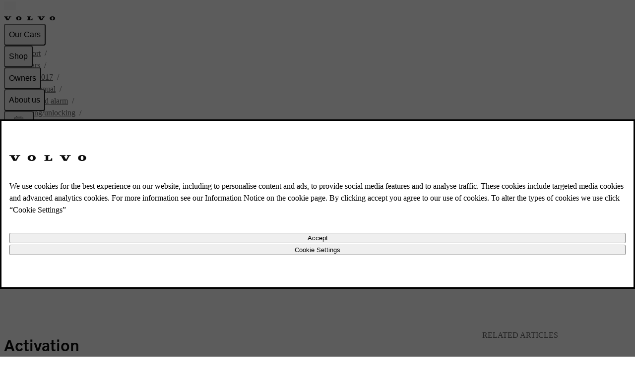

--- FILE ---
content_type: text/javascript
request_url: https://www.volvocars.com/static/site-navigation/js/renderSignInOverlayAndAuthButton-BbCTSRBH.js
body_size: 1304
content:
const __vite__mapDeps=(i,m=__vite__mapDeps,d=(m.f||(m.f=[window.__vite_public_path_site_navigation__+'js/render-D0nUbkFh.js',window.__vite_public_path_site_navigation__+'js/set-focus-B_Zxvq07.js',window.__vite_public_path_site_navigation__+'js/useTopbarSectionsOpen-CsYwnaeq.js',window.__vite_public_path_site_navigation__+'assets/useTopbarSectionsOpen-CoT81TiA.css',window.__vite_public_path_site_navigation__+'assets/set-focus-Bp3DuQBf.css',window.__vite_public_path_site_navigation__+'js/getSignInOverlay-Dd3XqH0P.js',window.__vite_public_path_site_navigation__+'js/Tracker-bPYtcmrj.js',window.__vite_public_path_site_navigation__+'js/react-render-DizMdpHh.js',window.__vite_public_path_site_navigation__+'js/chat.module-Q2sI-HEk.js',window.__vite_public_path_site_navigation__+'assets/chat-Di8n26tf.css',window.__vite_public_path_site_navigation__+'js/FetchNavigationSource-u_5FyzNp.js',window.__vite_public_path_site_navigation__+'js/MarketSite--U-iVUCe.js',window.__vite_public_path_site_navigation__+'js/sitenavAuth-muddW1xO.js',window.__vite_public_path_site_navigation__+'js/SiteNavigationPerformance-BgVNHgWx.js',window.__vite_public_path_site_navigation__+'js/styles.module-Dx-7ieFd.js',window.__vite_public_path_site_navigation__+'assets/styles-CQsISOzG.css',window.__vite_public_path_site_navigation__+'js/index-Chnqy_nC.js',window.__vite_public_path_site_navigation__+'js/index-BXPqEVAy.js',window.__vite_public_path_site_navigation__+'js/Track-CttWvZXc.js',window.__vite_public_path_site_navigation__+'js/getNavigationData-Bm14ZQXG.js',window.__vite_public_path_site_navigation__+'js/isEqual-D_-XOZ9Z.js',window.__vite_public_path_site_navigation__+'assets/render-BsHc5jUd.css'])))=>i.map(i=>d[i]);
import{_ as A}from"./chat.module-Q2sI-HEk.js";import{y as g,H as v,i as I,s as l,a2 as R,a as O,r as m}from"./getSignInOverlay-Dd3XqH0P.js";import{g as T}from"./MarketSite--U-iVUCe.js";let E=(n=21)=>crypto.getRandomValues(new Uint8Array(n)).reduce((e,t)=>(t&=63,t<36?e+=t.toString(36):t<62?e+=(t-26).toString(36).toUpperCase():t>62?e+="-":e+="_",e),"");const S=`sitenav-${E()}`;function f(){const n=g(v.dictionaries),e=T(I.siteSlug).locale;return{dictionaries:n,locale:e,rootElement:l.documentRoot?.getElementById(R),operationId:S}}const c={AUTH_SLIDER_ROOT:"sitenav-auth-slider-root",TOPBAR_AUTH_BUTTON_WRAPPER:"sitenav-topbar-auth",AUTH_SLIDER:"sitenav-auth-slider",TOPBAR_AUTH_BUTTON_INDICATOR:"sitenav-topbar-auth-indicator",SIGN_IN_OVERLAY_WRAPPER:"sitenav-auth-sign-in-overlay-wrapper",SIGN_IN_OVERLAY:"sitenav-auth-sign-in-overlay",TOPBAR_AUTH_BUTTON:"sitenav-auth-button",USER_INFO:"sitenav-user-info",USER_AVATAR:"sitenav-user-car-image"},y="sign-in overlay";async function p({perf:n}){const e=O(),{dictionaries:t}=f(),a=e?.getElementById(c.TOPBAR_AUTH_BUTTON_WRAPPER),i=e?.getElementById(c.SIGN_IN_OVERLAY);if(!a||!i)return;a.addEventListener("click",()=>{l.toggleSignInOverlay(!0)}),a.classList.remove("hidden"),a.classList.add("slide-in-down");const d=a.querySelector("button");if(d?.setAttribute("aria-controls",c.SIGN_IN_OVERLAY),t.webNavigationAndProfile?.["topbar.accessibilityLabels.viewSignInOverlay"]){const r=t.webNavigationAndProfile?.["topbar.labels.signIn"],o=t.webNavigationAndProfile?.["topbar.accessibilityLabels.viewSignInOverlay"];let s=o;r&&!o.toLowerCase().includes(r.toLowerCase())&&(s=`${r} - ${o}`),d?.setAttribute("aria-label",s)}const _=m.md;async function u(r){if(!i||!r.detail.signInOverlayIsOpen)return;i.style.display="block",i.firstElementChild&&i.firstElementChild.setAttribute("aria-hidden","false");const{render:o}=await A(async()=>{const{render:s}=await import("./render-D0nUbkFh.js");return{render:s}},__vite__mapDeps([0,1,2,3,4,5,6,7,8,9,10,11,12,13,14,15,16,17,18,19,20,21]),import.meta.url);n.markRenderStart(),o({isDesktop:window.matchMedia(_).matches,afterRender:()=>{l.removeEventListener("change",u),n.markRenderEnd(),n.cleanup()}})}l.addEventListener("change",u)}const L=Object.freeze(Object.defineProperty({__proto__:null,renderSignInOverlayAndAuthButton:p},Symbol.toStringTag,{value:"Module"}));export{y as T,c as a,f as i,L as r};


--- FILE ---
content_type: text/javascript
request_url: https://www.volvocars.com/static/site-navigation/js/sitenavChat-kFiFiRzD.js
body_size: 10105
content:
const __vite__mapDeps=(i,m=__vite__mapDeps,d=(m.f||(m.f=[window.__vite_public_path_site_navigation__+'js/fetchPreviewDictionaries-DAFd6Fws.js',window.__vite_public_path_site_navigation__+'js/getPreviewClient-rtoA6kVg.js',window.__vite_public_path_site_navigation__+'js/getSignInOverlay-Dd3XqH0P.js',window.__vite_public_path_site_navigation__+'js/chat.module-Q2sI-HEk.js',window.__vite_public_path_site_navigation__+'assets/chat-Di8n26tf.css',window.__vite_public_path_site_navigation__+'js/fetchPreviewChatConfigs-B09xbdbI.js',window.__vite_public_path_site_navigation__+'js/renderChatSliderAndButton-CsFsW0El.js',window.__vite_public_path_site_navigation__+'js/handleProactiveChatSession-CMQxulsw.js',window.__vite_public_path_site_navigation__+'js/Tracker-bPYtcmrj.js',window.__vite_public_path_site_navigation__+'js/renderPreChat-nnNCPAbi.js',window.__vite_public_path_site_navigation__+'js/set-focus-B_Zxvq07.js',window.__vite_public_path_site_navigation__+'js/useTopbarSectionsOpen-CsYwnaeq.js',window.__vite_public_path_site_navigation__+'assets/useTopbarSectionsOpen-CoT81TiA.css',window.__vite_public_path_site_navigation__+'assets/set-focus-Bp3DuQBf.css',window.__vite_public_path_site_navigation__+'js/renderSignInOverlayAndAuthButton-BbCTSRBH.js',window.__vite_public_path_site_navigation__+'js/MarketSite--U-iVUCe.js',window.__vite_public_path_site_navigation__+'js/react-render-DizMdpHh.js',window.__vite_public_path_site_navigation__+'js/FetchNavigationSource-u_5FyzNp.js',window.__vite_public_path_site_navigation__+'js/index-Chnqy_nC.js',window.__vite_public_path_site_navigation__+'js/index-G3ZdTr3n.js',window.__vite_public_path_site_navigation__+'js/getUserProfile-BfsQjZAe.js',window.__vite_public_path_site_navigation__+'js/browser-ponyfill-DRVYhIcd.js',window.__vite_public_path_site_navigation__+'js/SiteNavigationPerformance-BgVNHgWx.js',window.__vite_public_path_site_navigation__+'js/LaunchDarkly-cVFqdh5u.js',window.__vite_public_path_site_navigation__+'assets/renderPreChat-xM6Hj15Q.css',window.__vite_public_path_site_navigation__+'js/renderChatButton-BP9ouAY-.js',window.__vite_public_path_site_navigation__+'js/renderProactiveChat-BCl90kCB.js',window.__vite_public_path_site_navigation__+'js/getFleetNavigationLinks-B3QETkvH.js',window.__vite_public_path_site_navigation__+'js/getNavigationData-Bm14ZQXG.js',window.__vite_public_path_site_navigation__+'js/isEqual-D_-XOZ9Z.js',window.__vite_public_path_site_navigation__+'assets/renderProactiveChat-DJ5eI9ec.css',window.__vite_public_path_site_navigation__+'js/renderCookieConsentModal-DKBP2_ls.js',window.__vite_public_path_site_navigation__+'js/index-BXPqEVAy.js'])))=>i.map(i=>d[i]);
import{_ as v,w as X}from"./chat.module-Q2sI-HEk.js";import{i as d,y as M,H as Z,I as C,s as ee}from"./getSignInOverlay-Dd3XqH0P.js";import{c as te}from"./SiteNavigationPerformance-BgVNHgWx.js";import{g as _}from"./MarketSite--U-iVUCe.js";import{C as ie}from"./LaunchDarkly-cVFqdh5u.js";import{T,a as I,C as ne}from"./handleProactiveChatSession-CMQxulsw.js";import{T as x}from"./Tracker-bPYtcmrj.js";async function se(){let e;if(d.isAuthoringUrl){const{fetchPreviewDictionaries:t}=await v(async()=>{const{fetchPreviewDictionaries:n}=await import("./fetchPreviewDictionaries-DAFd6Fws.js");return{fetchPreviewDictionaries:n}},__vite__mapDeps([0,1,2,3,4]),import.meta.url),{locale:i}=_(d.siteSlug);e=await t({locale:i})}return e||(e=M(Z.dictionaries)),e}/*! (c) Andrea Giammarchi - ISC */var U={};try{U.EventTarget=new EventTarget().constructor}catch{(function(t,i){var n=t.create,s=t.defineProperty,r=o.prototype;c(r,"addEventListener",function(a,h,f){for(var w=i.get(this),g=w[a]||(w[a]=[]),E=0,K=g.length;E<K;E++)if(g[E].listener===h)return;g.push({target:this,listener:h,options:f})}),c(r,"dispatchEvent",function(a){var h=i.get(this),f=h[a.type];return f&&(c(a,"target",this),c(a,"currentTarget",this),f.slice(0).some(b,a),delete a.currentTarget,delete a.target),!0}),c(r,"removeEventListener",function(a,h){for(var f=i.get(this),w=f[a]||(f[a]=[]),g=0,E=w.length;g<E;g++)if(w[g].listener===h){w.splice(g,1);return}}),U.EventTarget=o;function o(){i.set(this,n(null))}function c(a,h,f){s(a,h,{configurable:!0,writable:!0,value:f})}function b(a){var h=a.options;return h&&h.once&&a.target.removeEventListener(this.type,a.listener),typeof a.listener=="function"?a.listener.call(a.target,this):a.listener.handleEvent(this),this._stopImmediatePropagationFlag}})(Object,new WeakMap)}const k=U.EventTarget,z={STRICTLY_NECESSARY:"C1",PERFORMANCE:"C2",FUNCTIONAL:"C3",TARGETING_AND_ADVERTISING:"C4",ADVANCED_ANALYTICS:"C8",STATISTICS:"C9"};function $(e){const t=e||ie.get("OptanonConsent")||"",i=new URLSearchParams(t).get("groups");return i?Object.fromEntries(i.split(",").filter(n=>n.includes(":")).map(n=>{const[s,r]=n.split(":");return[s.startsWith("C")?s:`C${s}`,r==="1"]})):{}}function G(e,t){return $(t)[e]||!1}const Qe=Object.freeze(Object.defineProperty({__proto__:null,ConsentGroups:z,getOneTrustConsentGroups:$,hasConsentForGroup:G},Symbol.toStringTag,{value:"Module"}));function P(){const{contentPath:e,search:t}=C(window.location.href);return e+t}const ae=e=>e.searchParams.get("navfeature-chatSlider")==="true",re=e=>e.searchParams.get("navfeature-interactionStudio")==="true",Ye=e=>e.searchParams.get("navfeature-selfServiceContactInfoEndpoint")==="true",oe=e=>e.searchParams.get("navfeature-isDigitalEngagementEnabled")==="true",ce=e=>e.searchParams.get("navfeature-isProactiveChatEnabled")==="true",j=e=>e.searchParams.get("navfeature-isChatEnabledWithoutCookieConsent")==="true",q=e=>e.searchParams.get("navfeature-enableLoggedInExperience")==="true",L=e=>e.searchParams.get("navfeature-enablePreChat")==="true",u={ORG_ID:"orgId",CHAT_NAME:"chatName",CHAT_URL:"chatUrl",SCRT_2_URL:"scrt2URL",AUTH_CHAT_NAME:"chatNameLoggedIn",AUTH_CHAT_URL:"chatUrlLoggedIn"},de={es:"es",it:"it",fr:"fr",pt:"pt_PT",my:"en",in:"en",jp:"ja",se:"sv",fi:"fi",no:"no",dk:"da",pl:"pl",br:"pt_BR",za:"en_ZA",cz:"cs",gr:"el",hu:"hu",tr:"tr",kr:"ko",au:"en_AU",us:"en_US",uk:"en_GB",ie:"en_IE","en-ca":"en_CA","fr-ca":"fr_CA",mx:"es_MX",de:"de","th-th":"th","en-th":"en_TH",at:"at"},le=navigator.userAgent,he=()=>{const e=[[/edg\/(\d+\.\d+)/i,"Edge"],[/(?:firefox|fxios)\/(\d+\.\d+)/i,"Firefox"],[/yabrowser\/(\d+\.\d+)/i,"Yandex"],[/(?:opr|opera|opios)\/(\d+\.\d+)/i,"Opera"],[/(?:chrome|crios|crmo)\/(\d+\.\d+)/i,"Chrome"],[/version\/(\d+\.\d+).*safari/i,"Safari"],[/(?:msie |rv:)(\d+\.\d+)/i,"Internet Explorer"]];for(const[t,i]of e){const n=le.match(t);if(n)return{browserName:i,browserVersion:n[1]}}return{browserName:"Unknown",browserVersion:"Unknown"}},ue=async()=>{try{const t=new URL("/api/site-navigation/chat/access-token",window.location.origin).toString(),i=await fetch(t,{credentials:"include",headers:{"Content-Type":"application/json"}});return i.ok?(await i.json()).salesforceAccessToken:void 0}catch{return}},D=()=>ue(),F={PRECHAT_GUEST_DATA:"_prechatGuestData"},Je=(e,t)=>{if(typeof window>"u"){console.error("window not defined, cant save to sessionStorage");return}window.sessionStorage.setItem(e,JSON.stringify(t))},fe=e=>{const t=ge(e);return console.log(t&&JSON.parse(t)),t?JSON.parse(t):null},ge=e=>typeof window>"u"?(console.error("window not defined, cant read from sessionStorage"),null):window.sessionStorage.getItem(e),ve=e=>{if(typeof window>"u")return console.error("window not defined, cant read from sessionStorage"),null;window.sessionStorage.removeItem(e)};class l extends CustomEvent{constructor(t,i){super(t,i)}}class m extends CustomEvent{static get type(){return"sdkready"}constructor(){super(m.type)}}async function R(e,t){if(t())return;const i=document.createElement("script");i.src=e,i.defer=!0,i.async=!1,document.body.appendChild(i),await new Promise((n,s)=>{i.addEventListener("load",()=>n()),i.addEventListener("error",s)}),await new Promise((n,s)=>{let r=30;const o=setInterval(()=>{t()?(clearInterval(o),n()):--r<=0&&(clearInterval(o),s(new Error(`Timed out loading script ${e}`)))},1e3);t()&&(clearInterval(o),n())})}const H=q(d),V=L(d);let y;async function pe(e){return y||(y=new Ce(e),await y.initializeSdk(),y)}class Ce extends k{constructor(t){super(),this.type="digital engagement",this.config=t,this.open=this.open.bind(this)}get embeddedServiceBootstrap(){return window.embeddedservice_bootstrap}async getAvailability(){return this.embeddedServiceBootstrap?this.embeddedServiceBootstrap.isWithinBusinessHours==null?"pending":this.embeddedServiceBootstrap.isButtonDisabled?"offline":"online":"offline"}async open(){const t=H?await D():void 0;V&&!t&&this.sendPrechatFields(!0),this.embeddedServiceBootstrap?this.embeddedServiceBootstrap.utilAPI.launchChat().then(()=>{this.dispatchEvent(new l("statechange",{detail:"open"}))}):this.addEventListener(m.type,this.open,{once:!0})}sendPrechatFields(t){if(!this.embeddedServiceBootstrap)return;const{browserName:i,browserVersion:n}=he(),s=`${i} v${n}`,r=this.config.countryCode?this.config.countryCode:Q(),o=window.location.href,c=document.title,{siteSlug:b}=C(window.location.href),a={VCC_BrowserDetails:s,VCC_Language:r,VCC_TranscriptOrgn:C(window.location.href).productSlug==="care-by-volvo"?"Web chat - CbV":"Web chat",VCC_Transcript_Origin:C(window.location.href).productSlug==="care-by-volvo"?"Web chat - CbV":"Web chat",VCC_URL:o,Source_Page_Title:c,VCC_Market:_(b).regionCode};if(!t){this.embeddedServiceBootstrap.prechatAPI.setHiddenPrechatFields(a);return}const h=fe(F.PRECHAT_GUEST_DATA);ve(F.PRECHAT_GUEST_DATA),this.embeddedServiceBootstrap.prechatAPI.setHiddenPrechatFields({...a,VCC_FirstName:h?.firstname??"",VCC_LastName:h?.surname??"",VCC_Email:h?.email??""})}async initializeSdk(){const t=H?await D():void 0;window.addEventListener("onEmbeddedMessagingReady",()=>{this.embeddedServiceBootstrap&&(t&&this.embeddedServiceBootstrap.userVerificationAPI.setIdentityToken({identityTokenType:"JWT",identityToken:t}),(t||!V)&&this.sendPrechatFields(!1),"isButtonDisabled"in this.embeddedServiceBootstrap&&"isWithinBusinessHours"in this.embeddedServiceBootstrap&&(this.embeddedServiceBootstrap.isButtonDisabled=!this.embeddedServiceBootstrap.isWithinBusinessHours,setTimeout(async()=>{const i=await this.getAvailability();this.dispatchEvent(new l("availabilitychange",{detail:i})),i==="online"&&this.dispatchEvent(new l("statechange",{detail:"containerclosed"}))},2e3)))}),window.addEventListener("onEmbeddedMessagingIdentityTokenExpired",()=>{this.embeddedServiceBootstrap&&t&&this.embeddedServiceBootstrap.userVerificationAPI.setIdentityToken({identityTokenType:"JWT",identityToken:t})}),window.addEventListener("onEmbeddedMessagingWindowMaximized",()=>{this.dispatchEvent(new l("statechange",{detail:"open"}))}),window.addEventListener("onEmbeddedMessagingWindowMinimized",()=>{this.dispatchEvent(new l("statechange",{detail:"minimized"}))});try{try{const i=`${this.config.chatUrl}/assets/js/bootstrap.min.js`;await R(i,()=>!!this.embeddedServiceBootstrap);const n=me(this.config.scrt2URL,this.config.orgId,this.config.chatName).catch(s=>{console.warn("[Chat] Failed to fetch business hours for Salesforce Embedded Service",s)});if(this.embeddedServiceBootstrap){"isWithinBusinessHours"in this.embeddedServiceBootstrap&&(this.embeddedServiceBootstrap.isWithinBusinessHours=null);const s=await n;if(s?.ok){let r;if(s.status===200){const c=(await s.json()).businessHoursInfo;c&&Array.isArray(c.businessHours)&&c.businessHours.length>0&&(r={startTime:c.businessHours[0].startTime,endTime:c.businessHours[0].endTime})}const o=()=>{if(!r)return console.log("[Chat] Defaulting to within business hours."),!0;const c=Number(r.startTime),b=Number(r.endTime),a=Date.now();return a>=c&&a<b?(console.log("[Chat] within business hours"),!0):(console.log("[Chat] outside business hours"),!1)};this.embeddedServiceBootstrap.isWithinBusinessHours=o()}else this.embeddedServiceBootstrap.isWithinBusinessHours=!1,console.warn("[Chat] Failed to fetch business hours for Salesforce Embedded Service")}}catch(i){console.warn("[Chat] Failed to initialize Salesforce Embedded Service, trying fallback script...",i)}be(this.embeddedServiceBootstrap,this.config,t)}catch(i){console.warn("[Chat] Failed to initialize Salesforce Embedded Service",i)}}}function be(e,t,i){try{if(!t)return new Error("No config provided");if(e.isButtonDisabled=!0,e.settings.language=t.countryCode?t.countryCode:Q(),e.settings.omitSandbox=!0,e.settings.hideChatButtonOnLoad=!0,i){e.init(t.orgId,t.chatNameLoggedIn,t.chatUrlLoggedIn,{scrt2URL:t.scrt2URL});return}e.init(t.orgId,t.chatName,t.chatUrl,{scrt2URL:t.scrt2URL})}catch(n){console.error("Error loading Embedded Messaging: ",n)}}function me(e,t,i){return!e||!t||!i?Promise.reject(new Error("Missing required parameters")):fetch(`${e}/embeddedservice/v1/businesshours?orgId=${t}&esConfigName=${i}`)}const Q=()=>{const{siteSlug:e}=C(window.location.href);return e?de[e]:"en"};async function we(){return await new Promise((e,t)=>{if(window===void 0)return t(new Error("Window is undefined"));if(window?.Evergage?.getCurrentPage?.().user)return e(!0);let i=10;const n=setInterval(()=>{window?.Evergage?.getCurrentPage?.().user&&(clearInterval(n),e(!0)),--i<=0&&(console.warn("Evergage has not been loaded."),clearInterval(n),e(!1))},1e3)})}function Ee(){return window?.Evergage?.getCurrentPage?.().user?.profileId||window?.Evergage?.getCurrentPage?.().user?.anonId}function ye(e){return new Se(e)}class Se extends k{constructor({config:t,dictionaries:i}){super(),this.initializedSdk=!1,this.type="quiq",this.availability=!1,this.config=t,this.dictionaries=i,this.open=this.open.bind(this),this.checkApiAvailability=this.checkApiAvailability.bind(this),this.getAvailability=this.getAvailability.bind(this),this.initializeSdk=this.initializeSdk.bind(this),this.setupSdk=this.setupSdk.bind(this)}get baseUrl(){return`https://${this.config.tenant}.quiq-api.com`}get Quiq(){return window.Quiq}async checkApiAvailability(){const t=new URL(`${this.baseUrl}/api/v1/messaging/agents-available`);t.searchParams.set("contactPoint",this.config.contactPoint),t.searchParams.set("platform","Chat");const i=await fetch(t.href);if(!i.ok)return!1;const{available:n}=await i.json();return!!n}async getAvailability(){let t=!1;try{this.chat?t=this.availability:(t=await this.checkApiAvailability(),t&&this.initializeSdk())}catch(i){console.warn("[Chat] Quiq availability check failed",i)}return t?"online":"offline"}async open(){this.chat?this.chat.show():this.addEventListener(m.type,this.open,{once:!0})}async initializeSdk(){if(!this.initializedSdk){this.initializedSdk=!0;try{await R(`${this.baseUrl}/app/chat-ui/index.js`,()=>!!this.Quiq),re(d)&&await we(),await this.setupSdk()}catch(t){this.initializedSdk=!1,console.warn("[Chat] Failed to initialize Quiq SDK",t.message)}}}async setupSdk(){const t=this.Quiq?.({pageConfigurationId:this.config.pageConfigurationId}),i=Ee();i!==void 0&&t?.setChatRegistrationField("schema.conversation.customer.custom.isProfileId",i),this.config.chatSource!==void 0&&this.config.chatSourceName!==void 0&&t?.setChatRegistrationField(this.config.chatSource,this.config.chatSourceName),this.chat=t,this.dispatchEvent(new m),t?.on("webchatVisibilityChanged",({data:n})=>{this.dispatchEvent(new l("statechange",{detail:n.visibilityStatus!=="closed"?"open":"closed"}))}),t?.on("widgetChatAvailabilityChanged",({data:n})=>{this.availability=n.isChatAvailable,this.dispatchEvent(new l("availabilitychange",{detail:this.availability?"online":"offline"}))})}}const N={TENANT:"tenant",CONTACT_POINT:"contactPoint",PAGE_CONFIGURATION_ID:"pageConfigurationId"},_e=d.searchParams.get("navfeature-ignoreServiceForceScript")==="true",Ae=_(window.location.pathname).locale;let S;async function Te(e,t){return S||(S=new Ie(e),await S.initializeSdk(t),S)}class Ie extends k{constructor(t){super(),this.type="live chat",this.config=t,this.open=this.open.bind(this)}get embeddedService(){return window.embedded_svc}async getAvailability(){return this.embeddedService?.hasSessionDataLoaded?this.embeddedService.isButtonDisabled?"offline":"online":"pending"}async open(){this.embeddedService?this.embeddedService.onHelpButtonClick():this.addEventListener(m.type,this.open,{once:!0})}async initializeSdk(t){try{if(!_e)try{await R("https://service.force.com/embeddedservice/5.0/esw.min.js",()=>!!this.embeddedService)}catch(n){console.warn("[Chat] Failed to initialize Salesforce Embedded Service, trying fallback script...",n)}const i=this.embeddedService?"https://service.force.com":null;await R(`${this.config.baseCoreURL}/embeddedservice/5.0/esw.min.js`,()=>!!this.embeddedService),await Pe(this.embeddedService,{...this.config,language:this.config?.language||Ae},i,t),this.setupSdk()}catch(i){console.warn("[Chat] Failed to initialize Salesforce Embedded Service",i)}}setupSdk(){this.embeddedService&&(this.embeddedService.addEventHandler("afterInitialization",()=>{this.dispatchEvent(new l("statechange",{detail:"open"}))}),this.embeddedService.addEventHandler("afterDestroy",()=>{this.dispatchEvent(new l("statechange",{detail:"closed"}))}),this.embeddedService.addEventHandler("onSettingsCallCompleted",t=>{this.dispatchEvent(new l("availabilitychange",{detail:t.isAgentAvailable?"online":"offline"}))}),this.embeddedService.addEventHandler("onAvailability",t=>{this.dispatchEvent(new l("availabilitychange",{detail:t.isAgentAvailable?"online":"offline"}))}),this.embeddedService.liveAgentAPI&&this.embeddedService.liveAgentAPI.ping(),this.dispatchEvent(new m))}}function Pe(e,{baseCoreURL:t,communityEndpointURL:i,orgId:n,eswConfigDevName:s,autoOpenPostChat:r,...o},c,b){return new Promise(a=>{e.addEventHandler("afterInit",()=>{a()}),e.settings.devMode=!1,e.settings.displayHelpButton=!1,e.settings.enabledFeatures=["LiveAgent"],e.settings.entryFeature="LiveAgent",e.settings.storageDomain="volvocars.com",e.settings.autoOpenPostChat=r||!1,e.settings.extraPrechatFormDetails=[{label:"Status",value:"New",displayToAgent:!1},{label:"First Name",name:"FirstName",value:"Visitor",displayToAgent:!1},{label:"Origin",value:"Chat",displayToAgent:!1},{label:"URL",value:window.location.href,displayToAgent:!0,transcriptFields:["url__c"]},{label:"Market",value:_(C(window.location.href).siteSlug).marketName,displayToAgent:!1,transcriptFields:["vcc__c"]},{value:C(window.location.href).productSlug==="care-by-volvo"?"Web chat - CbV":"Web chat",transcriptFields:["transcript_origin__c"]},{label:"First Name",transcriptFields:["customer_first_name__c"]},{label:"Last Name",transcriptFields:["customer_last_name__c"]},{label:"Email",transcriptFields:["quiq_email__c"]},...b?.extraPrechatFormDetails||[]],e.init(t??"",i??"",c,n,s,{...o,isOfflineSupportEnabled:!1})})}const W={BASE_CORE_URL:"baseCoreURL",COMMUNITY_ENDPOINT_URL:"communityEndpointURL"};async function Le({config:e,dictionaries:t}){switch(!0){case Re(e):return await Te(e);case ke(e):if(!t)throw new Error(`Quiq chat expects dictionaries but got: ${t}`);return ye({config:e,dictionaries:t});case Y(e):return pe(e);default:console.warn("Unsupported chat service configuration",e);break}}const Re=e=>W.BASE_CORE_URL in e&&W.COMMUNITY_ENDPOINT_URL in e,ke=e=>N.TENANT in e&&N.CONTACT_POINT in e&&N.PAGE_CONFIGURATION_ID in e,Y=e=>q(d)?u.ORG_ID in e&&u.CHAT_NAME in e&&u.CHAT_URL in e&&u.SCRT_2_URL in e&&u.AUTH_CHAT_NAME in e&&u.AUTH_CHAT_URL in e:u.ORG_ID in e&&u.CHAT_NAME in e&&u.CHAT_URL in e&&u.SCRT_2_URL in e;function Ne(e,t){let i=e;return!oe(d)&&e&&e.length&&(i=e.filter(n=>!!n.config&&!Y(n.config))),O(i,t)?.config||null}function O(e,t){if(!e)return null;const i=[...e].reverse().find(n=>{const{pathPattern:s}=n,r=new RegExp((s||"").trim());return r.test(t)||(t.endsWith("/")?!1:r.test(`${t}/`))});return(i?.disableChat?null:i)||null}const Ue=j(d),B=new x;let Oe=class extends k{constructor(){super(),this.#t="pending",this.#s="closed",this.#a=!1,this.#i=!1,this.#c=!1,this.#r=!1,this.#o={},this.activeChatRouteConfig=null,this.lockAvailability=()=>{(this.#t==="online"||this.#t==="offline")&&(this.#c=!0)},this.debug=()=>{console.log(`
    %cVolvo Cars Chat%c 
    ------------------------------


    Agent availability: %o

    State: %o

    Disabled on current path: %o 

    Configuration: %O

    Type: %o
    `,"font-size:20px;font-weight:bold;","",this.#t,this.state,this.#i,this.#e?.config,this.#e?.type)},this.open=async()=>{this.lockAvailability();const t=G(z.FUNCTIONAL);if(this.availability==="online"&&!t&&this.#a){this.dispatchEvent(new l("opencookieconsentmodal"));return}const i=L(d);if(this.availability==="online"&&i){this.dispatchEvent(new l("openprechat"));return}await this.openChat()},this.openWithPreChat=async()=>{this.lockAvailability(),await this.openChat()},this.openChat=async()=>{if(!this.#e||this.availability!=="online")this.#r||(this.#r=!0,this.state="opening",this.addEventListener("online",this.open,{once:!0}));else{if(this.state==="open")return;this.state="opening",this.#r=!1,B.customEvent({eventCategory:I,eventLabel:T.START,eventAction:"button|click"}),await this.#e.open()}},this.#d=(({detail:t})=>{this.availability=t}),this.#l=(({detail:t})=>{this.state=t}),this.#u=()=>{this.#e&&(this.#e.addEventListener("availabilitychange",this.#d),this.#e.addEventListener("statechange",this.#l))},this.#f=()=>{this.#e&&(this.#e.removeEventListener("availabilitychange",this.#d),this.#e.removeEventListener("statechange",this.#l))},this.#h=async(t,i)=>{this.activeChatRouteConfig=O(this.#n,t);const n=Ne(this.#n,t);if(n){this.#f();try{if(this.#e=await Le({config:n,dictionaries:this.#o,extraConfig:i}),this.#e){this.#u();const s=await this.#e.getAvailability();this.#i=!1,this.availability=s}else this.availability="disabled"}catch(s){console.warn("[Chat] Failed to initialize",s)}}else this.#i=!0,this.#t==="online"&&this.dispatchEvent(new l("offline"))},this.addEventListener=this.addEventListener.bind(this),this.removeEventListener=this.removeEventListener.bind(this),this.dispatchEvent=this.dispatchEvent.bind(this),this.activeChatRouteConfig=null,this.#a=Ue}#t;#s;#a;#i;#c;#n;#e;#r;#o;async init(t,i){if(this.#n)throw new Error("Can only initialize once");if(i&&(this.#o=i),!Fe(t)){this.#t="disabled";return}if(this.#n=t,this.activeChatRouteConfig=O(this.#n,P()),!await De()&&!this.#a){this.#t="disabled";return}Be(this.#h),await this.#h(P())}get state(){return this.availability==="disabled"?"closed":this.#s}set state(t){t===this.#s||!["closed","opening","open","minimized","containerclosed"].includes(t)||(this.#s=t,this.dispatchEvent(new l(t==="closed"?"close":t)))}get buttonLabel(){return this.#o["chat.accessibilityLabels.chatLabel"]}get availability(){return this.#i?"disabled":this.#t}set availability(t){t===this.availability||this.#c||(this.#t=t,(t==="online"||t==="offline")&&this.dispatchEvent(new l(t)))}#d;#l;#u;#f;#h};function Be(e,t){let i=P();setInterval(()=>{const n=P();i!==n&&(i=n,e(n,t))},1e4)}async function De(){try{return d.isAuthoringUrl||await X({group:"FUNCTIONAL",debug:!0})?!0:(B.customEvent({eventCategory:I,eventAction:"not set",eventLabel:T.NO_CONSENT}),!1)}catch(e){return B.customEvent({eventCategory:I,eventAction:"not set",eventLabel:T.TIMEOUT}),console.log(`[Chat] Cannot load chat: ${e.message}`),!1}}function Fe(e){return!!e&&Array.isArray(e)&&e.length>0}class He{constructor(){this.availability="disabled",this.state="closed",this.tracker=new x({eventCategory:I,event:"custom_event"}),this.buttonLabel="",this.activeChatRouteConfig=null}addEventListener(){}removeEventListener(){}dispatchEvent(){return!0}async open(){throw new Error("This web browser does not support chat")}async openWithPreChat(){throw new Error("This web browser does not support chat")}async init(){this.tracker.nonInteraction({eventLabel:T.UNSUPPORTED_BROWSER})}}async function Ve(){let e;if(d.isAuthoringUrl){const{fetchPreviewChatConfigs:t}=await v(async()=>{const{fetchPreviewChatConfigs:n}=await import("./fetchPreviewChatConfigs-B09xbdbI.js");return{fetchPreviewChatConfigs:n}},__vite__mapDeps([5,2,1,3,4]),import.meta.url),{locale:i}=_(d.siteSlug);e=await t({options:{locale:i}})}return e||(e=M(ne).chatConfigs),e||[]}const We=(e,t)=>{if(!ce(t)||!e)return!1;if(e==="/")return!0;const{contentPath:i,search:n}=C(window.location.href),s=i+n,r=new RegExp(e.trim());return r.test(s)||(s.endsWith("/")?!1:r.test(`${s}/`))};let p;try{p=new Oe}catch{p=new He}Object.defineProperty(window,"VolvoCarsChat",{value:p,enumerable:!0,writable:!0,configurable:!0});const J="chat",A=te({entry:J,context:"render",isUserTriggered:!1});A.startEntry();window.dispatchEvent(new CustomEvent("__VolvoCarsChatExposed__"));Promise.all([se(),Ve()]).then(([e,t])=>{p.init(t,e.webNavigationAndProfile),ee.setupEntry(J,async()=>{const i=j(d);if(t.length){const n=ae(d);if(p.activeChatRouteConfig?.chatIconVisibility==="hidden"){A.endEntry();return}if(n){const{renderChatSliderAndButton:s}=await v(async()=>{const{renderChatSliderAndButton:r}=await import("./renderChatSliderAndButton-CsFsW0El.js").then(o=>o.r);return{renderChatSliderAndButton:r}},__vite__mapDeps([6,3,4,2,7,8]),import.meta.url);if(s(),L(d)){const{renderPreChat:r}=await v(async()=>{const{renderPreChat:o}=await import("./renderPreChat-nnNCPAbi.js");return{renderPreChat:o}},__vite__mapDeps([9,10,11,12,13,14,3,4,2,15,16,17,18,19,20,21,7,22,23,8,24]),import.meta.url);r()}}else{const{renderChatButton:s}=await v(async()=>{const{renderChatButton:o}=await import("./renderChatButton-BP9ouAY-.js");return{renderChatButton:o}},__vite__mapDeps([25,3,4,2,7,8]),import.meta.url);if(s(p.activeChatRouteConfig?.autoInitialize),We(p.activeChatRouteConfig?.proactiveChatPathPattern,d)){const{renderProactiveChat:o}=await v(async()=>{const{renderProactiveChat:c}=await import("./renderProactiveChat-BCl90kCB.js");return{renderProactiveChat:c}},__vite__mapDeps([26,3,4,10,11,12,13,14,2,15,16,17,18,7,27,28,8,29,30]),import.meta.url);o()}if(L(d)){const{renderPreChat:o}=await v(async()=>{const{renderPreChat:c}=await import("./renderPreChat-nnNCPAbi.js");return{renderPreChat:c}},__vite__mapDeps([9,10,11,12,13,14,3,4,2,15,16,17,18,19,20,21,7,22,23,8,24]),import.meta.url);o()}}if(i){const{renderCookieConsentModal:s}=await v(async()=>{const{renderCookieConsentModal:r}=await import("./renderCookieConsentModal-DKBP2_ls.js");return{renderCookieConsentModal:r}},__vite__mapDeps([31,10,11,12,13,14,3,4,2,15,16,17,32,18,7,28,8,29,22,23]),import.meta.url);s()}}else t.length===0&&(p.availability="disabled");A.endEntry()})}).catch(()=>{A.endEntry()});export{z as C,l as V,F as a,Qe as c,G as h,Ye as i,Je as s};


--- FILE ---
content_type: text/javascript
request_url: https://www.volvocars.com/static/site-navigation/js/sitenav-B8XGRRYB.js
body_size: 2435
content:
const __vite__mapDeps=(i,m=__vite__mapDeps,d=(m.f||(m.f=[window.__vite_public_path_site_navigation__+'js/hydrateV2-DcSj_eq6.js',window.__vite_public_path_site_navigation__+'js/chat.module-Q2sI-HEk.js',window.__vite_public_path_site_navigation__+'assets/chat-Di8n26tf.css',window.__vite_public_path_site_navigation__+'js/set-focus-B_Zxvq07.js',window.__vite_public_path_site_navigation__+'js/useTopbarSectionsOpen-CsYwnaeq.js',window.__vite_public_path_site_navigation__+'assets/useTopbarSectionsOpen-CoT81TiA.css',window.__vite_public_path_site_navigation__+'assets/set-focus-Bp3DuQBf.css',window.__vite_public_path_site_navigation__+'js/getSignInOverlay-Dd3XqH0P.js',window.__vite_public_path_site_navigation__+'js/isEqual-D_-XOZ9Z.js',window.__vite_public_path_site_navigation__+'js/Tracker-bPYtcmrj.js',window.__vite_public_path_site_navigation__+'js/LaunchDarkly-cVFqdh5u.js',window.__vite_public_path_site_navigation__+'js/MarketSite--U-iVUCe.js',window.__vite_public_path_site_navigation__+'js/react-render-DizMdpHh.js',window.__vite_public_path_site_navigation__+'js/FetchNavigationSource-u_5FyzNp.js',window.__vite_public_path_site_navigation__+'js/renderSignInOverlayAndAuthButton-BbCTSRBH.js',window.__vite_public_path_site_navigation__+'js/render-bXSAwStt.js',window.__vite_public_path_site_navigation__+'js/index-Chnqy_nC.js',window.__vite_public_path_site_navigation__+'js/getCarTag-z7JzbrGM.js',window.__vite_public_path_site_navigation__+'js/MenuWrapper-RZ0Il443.js',window.__vite_public_path_site_navigation__+'js/styles.module-Dx-7ieFd.js',window.__vite_public_path_site_navigation__+'assets/styles-CQsISOzG.css',window.__vite_public_path_site_navigation__+'js/handleProactiveChatSession-CMQxulsw.js',window.__vite_public_path_site_navigation__+'js/getNavigationData-Bm14ZQXG.js',window.__vite_public_path_site_navigation__+'assets/MenuWrapper-BMDSAuOr.css',window.__vite_public_path_site_navigation__+'js/location-utils-OrbNfW7y.js',window.__vite_public_path_site_navigation__+'js/index-BXPqEVAy.js',window.__vite_public_path_site_navigation__+'js/Track-CttWvZXc.js',window.__vite_public_path_site_navigation__+'assets/getCarTag-DG6I-x7l.css',window.__vite_public_path_site_navigation__+'js/index-bTAjuQPu.js',window.__vite_public_path_site_navigation__+'js/IconButtonWithTracking-5O9RhfQr.js',window.__vite_public_path_site_navigation__+'js/ComingSoon-B8IfZWsS.js',window.__vite_public_path_site_navigation__+'assets/ComingSoon-BBk60Q4B.css',window.__vite_public_path_site_navigation__+'js/init-BUsJhjGw.js',window.__vite_public_path_site_navigation__+'assets/render-BtIt8Bk0.css'])))=>i.map(i=>d[i]);
import{_ as u,g as E}from"./chat.module-Q2sI-HEk.js";import{i as v,s as r,a as L,e as T,a1 as _,Z as k,r as N}from"./getSignInOverlay-Dd3XqH0P.js";import{w as O,d as w,s as M,b as D,a as C}from"./styles.module-Dx-7ieFd.js";import{p as H,a as R,c as x,d as B,e as I,b as P}from"./set-focus-B_Zxvq07.js";import{i as A,c as $,s as F}from"./useTopbarSectionsOpen-CsYwnaeq.js";import{g as J,m as V,c as j,a as U,b as Y,d as z,h as m,e as p,f}from"./init-BUsJhjGw.js";import{T as q}from"./Tracker-bPYtcmrj.js";const K=(t,e)=>{O().then(n=>{if(!n)return;const a=t?.closest("[track-context]"),o=a?.getAttribute("track-context"),s=o?.indexOf("pageType")||o?.indexOf("page_type");if(s&&s<0){const i=JSON.parse(o||"{}");a?.setAttribute("track-context",JSON.stringify({...i,...n,...e}))}})};function W(){w()}const Z="sitenav__TopbarSectionLabel__Rpob_",G={TopbarSectionLabel:Z};function Q(t){return Object.keys(t).join("")}Q({SearchBarV2:C,Topbar:F,SearchMenuSlider:D,SideNavigation:$,Backdrop:P,styles:M,auth:I,MenuDialog:B,MainMenu:x,carsSectionSlim:R,TopbarSectionLabels:G});const X=Y(r),d=V(r);W();const ee=A(v),te=new q(null);H({initialUrl:v,tracker:te,validFlags:_});async function ne(t){let e;e=await T();const{handleTopbarSectionsRender:n}=await u(async()=>{const{handleTopbarSectionsRender:o}=await Promise.resolve().then(()=>se);return{handleTopbarSectionsRender:o}},void 0,import.meta.url);n({fetchedJsonData:e,forceRender:v.isAuthoringUrl}),t.desktopCarsMenuToggle?.addEventListener("click",X),K(t.topbar,{eventCategory:k});const a=z({nodes:t,getScrollBarWidth:E});r.addEventListener("change",a)}r.setupEntry("v2",()=>{const t=L(),e=J(t);if(ne(e),ee)return;function n(){e.sideNavigationInnerToggle?.removeEventListener("touchend",d),e.sideNavigationInnerToggle?.removeEventListener("click",d),e.sideNavigation?.removeEventListener("transitionend",s),e.sideNavigation?.removeEventListener("transitionend",c)}let a=!1,o=!1;const s=async()=>{let h;a||(a=!0,h=await T(),u(async()=>{const{hydrateV2:l}=await import("./hydrateV2-DcSj_eq6.js").then(y=>y.h);return{hydrateV2:l}},__vite__mapDeps([0,1,2,3,4,5,6,7,8,9,10,11,12,13,14]),import.meta.url).then(({hydrateV2:l})=>{setTimeout(()=>{l(h,()=>{n(),o=!0})},10)}).catch(()=>{a=!1}))},c=j({siteNavigationController:r,callback:()=>{o&&(e.sideNavigation?.removeEventListener("transitionend",c),r.removeEventListener("change",g))}}),g=U(e.scrollableBlocks);e.sideNavigationInnerToggle?.addEventListener("touchend",d),e.sideNavigationOuterToggle?.addEventListener("click",d),e.sideNavigation?.addEventListener("transitionend",c),e.sideNavigation?.addEventListener("transitionend",s),r.addEventListener("change",g)});const ae=N.lg;function oe(t){let e=0;p(t)&&(e=t.touches[0].clientY),!f(t)&&!p(t)&&(e=t.clientY);const n=e<window.innerHeight/3,a=f(t)&&t.key==="Tab";return(n||a)&&window.matchMedia(ae).matches}const ie=t=>e=>{e.preventDefault(),t.setOpenTopbarSectionId(e.target.parentElement?.id)},S=ie(r),b=(t,e)=>{document.querySelectorAll(".SiteNav_topbarSectionLabel").forEach(n=>{n&&(n[t]("click",e),n[t]("touchend",e))})};function re({fetchedJsonData:t,forceRender:e}={}){let n=!1;const a=()=>{n||(n=!0,u(async()=>{const{renderTopbarSections:i}=await import("./render-bXSAwStt.js");return{renderTopbarSections:i}},__vite__mapDeps([15,3,4,5,6,0,1,2,7,8,9,10,11,12,13,14,16,17,18,19,20,21,22,23,24,25,26,27,28,29,30,31,32,33]),import.meta.url).then(({renderTopbarSections:i})=>{i(t,()=>{m("removeEventListener",o),b("removeEventListener",S),r.removeEventListener("change",s)})}).catch(()=>{n=!1}))};function o(i){(oe(i)||e)&&a()}b("addEventListener",S),m("addEventListener",o);const s=i=>{i.detail.carsMenuIsOpen&&a()};r.addEventListener("change",s)}const se=Object.freeze(Object.defineProperty({__proto__:null,handleTopbarSectionsRender:re},Symbol.toStringTag,{value:"Module"}));export{G as s};
